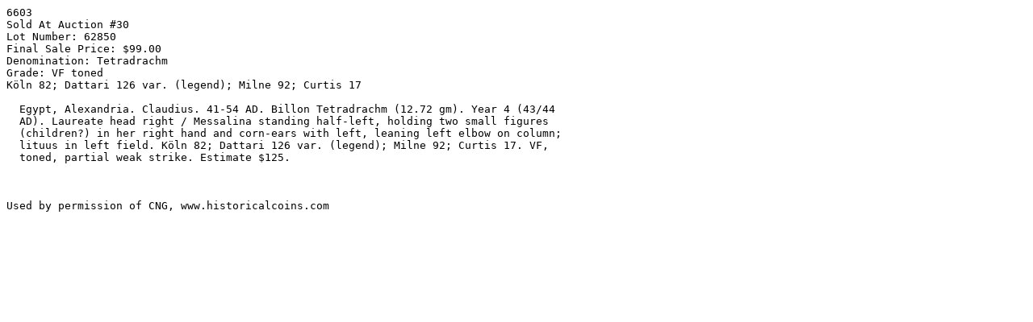

--- FILE ---
content_type: text/plain
request_url: https://www.wildwinds.com/coins/ric/claudius/milne_092.txt
body_size: 509
content:
6603
Sold At Auction #30
Lot Number: 62850
Final Sale Price: $99.00
Denomination: Tetradrachm
Grade: VF toned
Köln 82; Dattari 126 var. (legend); Milne 92; Curtis 17

  Egypt, Alexandria. Claudius. 41-54 AD. Billon Tetradrachm (12.72 gm). Year 4 (43/44
  AD). Laureate head right / Messalina standing half-left, holding two small figures
  (children?) in her right hand and corn-ears with left, leaning left elbow on column;
  lituus in left field. Köln 82; Dattari 126 var. (legend); Milne 92; Curtis 17. VF,
  toned, partial weak strike. Estimate $125.



Used by permission of CNG, www.historicalcoins.com
